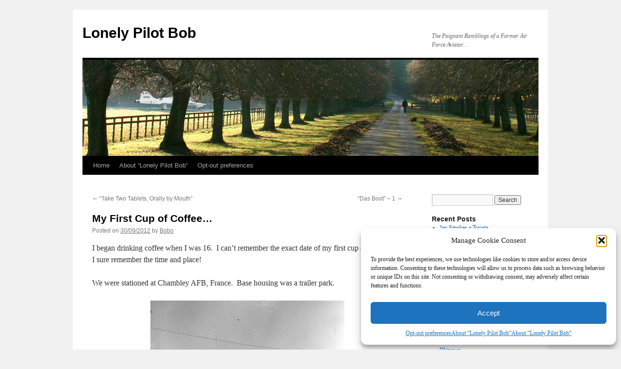

--- FILE ---
content_type: text/html; charset=UTF-8
request_url: https://www.lonelypilotbob.com/2012/09/30/my-first-cup-of-coffee/
body_size: 15768
content:
<!DOCTYPE html>
<html lang="en-US">
<head>
<meta charset="UTF-8" />
<title>
My First Cup of Coffee&#8230; | Lonely Pilot Bob	</title>
<link rel="profile" href="https://gmpg.org/xfn/11" />
<link rel="stylesheet" type="text/css" media="all" href="https://www.lonelypilotbob.com/wp-content/themes/twentyten/style.css?ver=20250415" />
<link rel="pingback" href="https://www.lonelypilotbob.com/xmlrpc.php">
<meta name='robots' content='max-image-preview:large' />
<link rel='dns-prefetch' href='//secure.gravatar.com' />
<link rel='dns-prefetch' href='//stats.wp.com' />
<link rel='dns-prefetch' href='//v0.wordpress.com' />
<link rel='preconnect' href='//c0.wp.com' />
<link rel="alternate" type="application/rss+xml" title="Lonely Pilot Bob &raquo; Feed" href="https://www.lonelypilotbob.com/feed/" />
<link rel="alternate" type="application/rss+xml" title="Lonely Pilot Bob &raquo; Comments Feed" href="https://www.lonelypilotbob.com/comments/feed/" />
<link rel="alternate" type="application/rss+xml" title="Lonely Pilot Bob &raquo; My First Cup of Coffee&#8230; Comments Feed" href="https://www.lonelypilotbob.com/2012/09/30/my-first-cup-of-coffee/feed/" />
<link rel="alternate" title="oEmbed (JSON)" type="application/json+oembed" href="https://www.lonelypilotbob.com/wp-json/oembed/1.0/embed?url=https%3A%2F%2Fwww.lonelypilotbob.com%2F2012%2F09%2F30%2Fmy-first-cup-of-coffee%2F" />
<link rel="alternate" title="oEmbed (XML)" type="text/xml+oembed" href="https://www.lonelypilotbob.com/wp-json/oembed/1.0/embed?url=https%3A%2F%2Fwww.lonelypilotbob.com%2F2012%2F09%2F30%2Fmy-first-cup-of-coffee%2F&#038;format=xml" />
<style id='wp-img-auto-sizes-contain-inline-css' type='text/css'>
img:is([sizes=auto i],[sizes^="auto," i]){contain-intrinsic-size:3000px 1500px}
/*# sourceURL=wp-img-auto-sizes-contain-inline-css */
</style>
<style id='wp-emoji-styles-inline-css' type='text/css'>

	img.wp-smiley, img.emoji {
		display: inline !important;
		border: none !important;
		box-shadow: none !important;
		height: 1em !important;
		width: 1em !important;
		margin: 0 0.07em !important;
		vertical-align: -0.1em !important;
		background: none !important;
		padding: 0 !important;
	}
/*# sourceURL=wp-emoji-styles-inline-css */
</style>
<style id='wp-block-library-inline-css' type='text/css'>
:root{--wp-block-synced-color:#7a00df;--wp-block-synced-color--rgb:122,0,223;--wp-bound-block-color:var(--wp-block-synced-color);--wp-editor-canvas-background:#ddd;--wp-admin-theme-color:#007cba;--wp-admin-theme-color--rgb:0,124,186;--wp-admin-theme-color-darker-10:#006ba1;--wp-admin-theme-color-darker-10--rgb:0,107,160.5;--wp-admin-theme-color-darker-20:#005a87;--wp-admin-theme-color-darker-20--rgb:0,90,135;--wp-admin-border-width-focus:2px}@media (min-resolution:192dpi){:root{--wp-admin-border-width-focus:1.5px}}.wp-element-button{cursor:pointer}:root .has-very-light-gray-background-color{background-color:#eee}:root .has-very-dark-gray-background-color{background-color:#313131}:root .has-very-light-gray-color{color:#eee}:root .has-very-dark-gray-color{color:#313131}:root .has-vivid-green-cyan-to-vivid-cyan-blue-gradient-background{background:linear-gradient(135deg,#00d084,#0693e3)}:root .has-purple-crush-gradient-background{background:linear-gradient(135deg,#34e2e4,#4721fb 50%,#ab1dfe)}:root .has-hazy-dawn-gradient-background{background:linear-gradient(135deg,#faaca8,#dad0ec)}:root .has-subdued-olive-gradient-background{background:linear-gradient(135deg,#fafae1,#67a671)}:root .has-atomic-cream-gradient-background{background:linear-gradient(135deg,#fdd79a,#004a59)}:root .has-nightshade-gradient-background{background:linear-gradient(135deg,#330968,#31cdcf)}:root .has-midnight-gradient-background{background:linear-gradient(135deg,#020381,#2874fc)}:root{--wp--preset--font-size--normal:16px;--wp--preset--font-size--huge:42px}.has-regular-font-size{font-size:1em}.has-larger-font-size{font-size:2.625em}.has-normal-font-size{font-size:var(--wp--preset--font-size--normal)}.has-huge-font-size{font-size:var(--wp--preset--font-size--huge)}.has-text-align-center{text-align:center}.has-text-align-left{text-align:left}.has-text-align-right{text-align:right}.has-fit-text{white-space:nowrap!important}#end-resizable-editor-section{display:none}.aligncenter{clear:both}.items-justified-left{justify-content:flex-start}.items-justified-center{justify-content:center}.items-justified-right{justify-content:flex-end}.items-justified-space-between{justify-content:space-between}.screen-reader-text{border:0;clip-path:inset(50%);height:1px;margin:-1px;overflow:hidden;padding:0;position:absolute;width:1px;word-wrap:normal!important}.screen-reader-text:focus{background-color:#ddd;clip-path:none;color:#444;display:block;font-size:1em;height:auto;left:5px;line-height:normal;padding:15px 23px 14px;text-decoration:none;top:5px;width:auto;z-index:100000}html :where(.has-border-color){border-style:solid}html :where([style*=border-top-color]){border-top-style:solid}html :where([style*=border-right-color]){border-right-style:solid}html :where([style*=border-bottom-color]){border-bottom-style:solid}html :where([style*=border-left-color]){border-left-style:solid}html :where([style*=border-width]){border-style:solid}html :where([style*=border-top-width]){border-top-style:solid}html :where([style*=border-right-width]){border-right-style:solid}html :where([style*=border-bottom-width]){border-bottom-style:solid}html :where([style*=border-left-width]){border-left-style:solid}html :where(img[class*=wp-image-]){height:auto;max-width:100%}:where(figure){margin:0 0 1em}html :where(.is-position-sticky){--wp-admin--admin-bar--position-offset:var(--wp-admin--admin-bar--height,0px)}@media screen and (max-width:600px){html :where(.is-position-sticky){--wp-admin--admin-bar--position-offset:0px}}

/*# sourceURL=wp-block-library-inline-css */
</style><style id='global-styles-inline-css' type='text/css'>
:root{--wp--preset--aspect-ratio--square: 1;--wp--preset--aspect-ratio--4-3: 4/3;--wp--preset--aspect-ratio--3-4: 3/4;--wp--preset--aspect-ratio--3-2: 3/2;--wp--preset--aspect-ratio--2-3: 2/3;--wp--preset--aspect-ratio--16-9: 16/9;--wp--preset--aspect-ratio--9-16: 9/16;--wp--preset--color--black: #000;--wp--preset--color--cyan-bluish-gray: #abb8c3;--wp--preset--color--white: #fff;--wp--preset--color--pale-pink: #f78da7;--wp--preset--color--vivid-red: #cf2e2e;--wp--preset--color--luminous-vivid-orange: #ff6900;--wp--preset--color--luminous-vivid-amber: #fcb900;--wp--preset--color--light-green-cyan: #7bdcb5;--wp--preset--color--vivid-green-cyan: #00d084;--wp--preset--color--pale-cyan-blue: #8ed1fc;--wp--preset--color--vivid-cyan-blue: #0693e3;--wp--preset--color--vivid-purple: #9b51e0;--wp--preset--color--blue: #0066cc;--wp--preset--color--medium-gray: #666;--wp--preset--color--light-gray: #f1f1f1;--wp--preset--gradient--vivid-cyan-blue-to-vivid-purple: linear-gradient(135deg,rgb(6,147,227) 0%,rgb(155,81,224) 100%);--wp--preset--gradient--light-green-cyan-to-vivid-green-cyan: linear-gradient(135deg,rgb(122,220,180) 0%,rgb(0,208,130) 100%);--wp--preset--gradient--luminous-vivid-amber-to-luminous-vivid-orange: linear-gradient(135deg,rgb(252,185,0) 0%,rgb(255,105,0) 100%);--wp--preset--gradient--luminous-vivid-orange-to-vivid-red: linear-gradient(135deg,rgb(255,105,0) 0%,rgb(207,46,46) 100%);--wp--preset--gradient--very-light-gray-to-cyan-bluish-gray: linear-gradient(135deg,rgb(238,238,238) 0%,rgb(169,184,195) 100%);--wp--preset--gradient--cool-to-warm-spectrum: linear-gradient(135deg,rgb(74,234,220) 0%,rgb(151,120,209) 20%,rgb(207,42,186) 40%,rgb(238,44,130) 60%,rgb(251,105,98) 80%,rgb(254,248,76) 100%);--wp--preset--gradient--blush-light-purple: linear-gradient(135deg,rgb(255,206,236) 0%,rgb(152,150,240) 100%);--wp--preset--gradient--blush-bordeaux: linear-gradient(135deg,rgb(254,205,165) 0%,rgb(254,45,45) 50%,rgb(107,0,62) 100%);--wp--preset--gradient--luminous-dusk: linear-gradient(135deg,rgb(255,203,112) 0%,rgb(199,81,192) 50%,rgb(65,88,208) 100%);--wp--preset--gradient--pale-ocean: linear-gradient(135deg,rgb(255,245,203) 0%,rgb(182,227,212) 50%,rgb(51,167,181) 100%);--wp--preset--gradient--electric-grass: linear-gradient(135deg,rgb(202,248,128) 0%,rgb(113,206,126) 100%);--wp--preset--gradient--midnight: linear-gradient(135deg,rgb(2,3,129) 0%,rgb(40,116,252) 100%);--wp--preset--font-size--small: 13px;--wp--preset--font-size--medium: 20px;--wp--preset--font-size--large: 36px;--wp--preset--font-size--x-large: 42px;--wp--preset--spacing--20: 0.44rem;--wp--preset--spacing--30: 0.67rem;--wp--preset--spacing--40: 1rem;--wp--preset--spacing--50: 1.5rem;--wp--preset--spacing--60: 2.25rem;--wp--preset--spacing--70: 3.38rem;--wp--preset--spacing--80: 5.06rem;--wp--preset--shadow--natural: 6px 6px 9px rgba(0, 0, 0, 0.2);--wp--preset--shadow--deep: 12px 12px 50px rgba(0, 0, 0, 0.4);--wp--preset--shadow--sharp: 6px 6px 0px rgba(0, 0, 0, 0.2);--wp--preset--shadow--outlined: 6px 6px 0px -3px rgb(255, 255, 255), 6px 6px rgb(0, 0, 0);--wp--preset--shadow--crisp: 6px 6px 0px rgb(0, 0, 0);}:where(.is-layout-flex){gap: 0.5em;}:where(.is-layout-grid){gap: 0.5em;}body .is-layout-flex{display: flex;}.is-layout-flex{flex-wrap: wrap;align-items: center;}.is-layout-flex > :is(*, div){margin: 0;}body .is-layout-grid{display: grid;}.is-layout-grid > :is(*, div){margin: 0;}:where(.wp-block-columns.is-layout-flex){gap: 2em;}:where(.wp-block-columns.is-layout-grid){gap: 2em;}:where(.wp-block-post-template.is-layout-flex){gap: 1.25em;}:where(.wp-block-post-template.is-layout-grid){gap: 1.25em;}.has-black-color{color: var(--wp--preset--color--black) !important;}.has-cyan-bluish-gray-color{color: var(--wp--preset--color--cyan-bluish-gray) !important;}.has-white-color{color: var(--wp--preset--color--white) !important;}.has-pale-pink-color{color: var(--wp--preset--color--pale-pink) !important;}.has-vivid-red-color{color: var(--wp--preset--color--vivid-red) !important;}.has-luminous-vivid-orange-color{color: var(--wp--preset--color--luminous-vivid-orange) !important;}.has-luminous-vivid-amber-color{color: var(--wp--preset--color--luminous-vivid-amber) !important;}.has-light-green-cyan-color{color: var(--wp--preset--color--light-green-cyan) !important;}.has-vivid-green-cyan-color{color: var(--wp--preset--color--vivid-green-cyan) !important;}.has-pale-cyan-blue-color{color: var(--wp--preset--color--pale-cyan-blue) !important;}.has-vivid-cyan-blue-color{color: var(--wp--preset--color--vivid-cyan-blue) !important;}.has-vivid-purple-color{color: var(--wp--preset--color--vivid-purple) !important;}.has-black-background-color{background-color: var(--wp--preset--color--black) !important;}.has-cyan-bluish-gray-background-color{background-color: var(--wp--preset--color--cyan-bluish-gray) !important;}.has-white-background-color{background-color: var(--wp--preset--color--white) !important;}.has-pale-pink-background-color{background-color: var(--wp--preset--color--pale-pink) !important;}.has-vivid-red-background-color{background-color: var(--wp--preset--color--vivid-red) !important;}.has-luminous-vivid-orange-background-color{background-color: var(--wp--preset--color--luminous-vivid-orange) !important;}.has-luminous-vivid-amber-background-color{background-color: var(--wp--preset--color--luminous-vivid-amber) !important;}.has-light-green-cyan-background-color{background-color: var(--wp--preset--color--light-green-cyan) !important;}.has-vivid-green-cyan-background-color{background-color: var(--wp--preset--color--vivid-green-cyan) !important;}.has-pale-cyan-blue-background-color{background-color: var(--wp--preset--color--pale-cyan-blue) !important;}.has-vivid-cyan-blue-background-color{background-color: var(--wp--preset--color--vivid-cyan-blue) !important;}.has-vivid-purple-background-color{background-color: var(--wp--preset--color--vivid-purple) !important;}.has-black-border-color{border-color: var(--wp--preset--color--black) !important;}.has-cyan-bluish-gray-border-color{border-color: var(--wp--preset--color--cyan-bluish-gray) !important;}.has-white-border-color{border-color: var(--wp--preset--color--white) !important;}.has-pale-pink-border-color{border-color: var(--wp--preset--color--pale-pink) !important;}.has-vivid-red-border-color{border-color: var(--wp--preset--color--vivid-red) !important;}.has-luminous-vivid-orange-border-color{border-color: var(--wp--preset--color--luminous-vivid-orange) !important;}.has-luminous-vivid-amber-border-color{border-color: var(--wp--preset--color--luminous-vivid-amber) !important;}.has-light-green-cyan-border-color{border-color: var(--wp--preset--color--light-green-cyan) !important;}.has-vivid-green-cyan-border-color{border-color: var(--wp--preset--color--vivid-green-cyan) !important;}.has-pale-cyan-blue-border-color{border-color: var(--wp--preset--color--pale-cyan-blue) !important;}.has-vivid-cyan-blue-border-color{border-color: var(--wp--preset--color--vivid-cyan-blue) !important;}.has-vivid-purple-border-color{border-color: var(--wp--preset--color--vivid-purple) !important;}.has-vivid-cyan-blue-to-vivid-purple-gradient-background{background: var(--wp--preset--gradient--vivid-cyan-blue-to-vivid-purple) !important;}.has-light-green-cyan-to-vivid-green-cyan-gradient-background{background: var(--wp--preset--gradient--light-green-cyan-to-vivid-green-cyan) !important;}.has-luminous-vivid-amber-to-luminous-vivid-orange-gradient-background{background: var(--wp--preset--gradient--luminous-vivid-amber-to-luminous-vivid-orange) !important;}.has-luminous-vivid-orange-to-vivid-red-gradient-background{background: var(--wp--preset--gradient--luminous-vivid-orange-to-vivid-red) !important;}.has-very-light-gray-to-cyan-bluish-gray-gradient-background{background: var(--wp--preset--gradient--very-light-gray-to-cyan-bluish-gray) !important;}.has-cool-to-warm-spectrum-gradient-background{background: var(--wp--preset--gradient--cool-to-warm-spectrum) !important;}.has-blush-light-purple-gradient-background{background: var(--wp--preset--gradient--blush-light-purple) !important;}.has-blush-bordeaux-gradient-background{background: var(--wp--preset--gradient--blush-bordeaux) !important;}.has-luminous-dusk-gradient-background{background: var(--wp--preset--gradient--luminous-dusk) !important;}.has-pale-ocean-gradient-background{background: var(--wp--preset--gradient--pale-ocean) !important;}.has-electric-grass-gradient-background{background: var(--wp--preset--gradient--electric-grass) !important;}.has-midnight-gradient-background{background: var(--wp--preset--gradient--midnight) !important;}.has-small-font-size{font-size: var(--wp--preset--font-size--small) !important;}.has-medium-font-size{font-size: var(--wp--preset--font-size--medium) !important;}.has-large-font-size{font-size: var(--wp--preset--font-size--large) !important;}.has-x-large-font-size{font-size: var(--wp--preset--font-size--x-large) !important;}
/*# sourceURL=global-styles-inline-css */
</style>

<style id='classic-theme-styles-inline-css' type='text/css'>
/*! This file is auto-generated */
.wp-block-button__link{color:#fff;background-color:#32373c;border-radius:9999px;box-shadow:none;text-decoration:none;padding:calc(.667em + 2px) calc(1.333em + 2px);font-size:1.125em}.wp-block-file__button{background:#32373c;color:#fff;text-decoration:none}
/*# sourceURL=/wp-includes/css/classic-themes.min.css */
</style>
<link rel='stylesheet' id='cmplz-general-css' href='https://www.lonelypilotbob.com/wp-content/plugins/complianz-gdpr/assets/css/cookieblocker.min.css?ver=1766010055' type='text/css' media='all' />
<link rel='stylesheet' id='twentyten-block-style-css' href='https://www.lonelypilotbob.com/wp-content/themes/twentyten/blocks.css?ver=20250220' type='text/css' media='all' />
<link rel='stylesheet' id='sharedaddy-css' href='https://c0.wp.com/p/jetpack/15.4/modules/sharedaddy/sharing.css' type='text/css' media='all' />
<link rel='stylesheet' id='social-logos-css' href='https://c0.wp.com/p/jetpack/15.4/_inc/social-logos/social-logos.min.css' type='text/css' media='all' />
<script data-service="burst" data-category="statistics" type="text/plain" async data-cmplz-src="https://www.lonelypilotbob.com/wp-content/plugins/burst-statistics/helpers/timeme/timeme.min.js?ver=1761128350" id="burst-timeme-js"></script>
<script type="text/javascript" src="https://c0.wp.com/c/6.9/wp-includes/js/dist/hooks.min.js" id="wp-hooks-js"></script>
<script type="text/javascript" src="https://c0.wp.com/c/6.9/wp-includes/js/dist/i18n.min.js" id="wp-i18n-js"></script>
<script type="text/javascript" id="wp-i18n-js-after">
/* <![CDATA[ */
wp.i18n.setLocaleData( { 'text direction\u0004ltr': [ 'ltr' ] } );
//# sourceURL=wp-i18n-js-after
/* ]]> */
</script>
<script type="text/javascript" src="https://c0.wp.com/c/6.9/wp-includes/js/dist/url.min.js" id="wp-url-js"></script>
<script type="text/javascript" src="https://c0.wp.com/c/6.9/wp-includes/js/dist/api-fetch.min.js" id="wp-api-fetch-js"></script>
<script type="text/javascript" id="wp-api-fetch-js-after">
/* <![CDATA[ */
wp.apiFetch.use( wp.apiFetch.createRootURLMiddleware( "https://www.lonelypilotbob.com/wp-json/" ) );
wp.apiFetch.nonceMiddleware = wp.apiFetch.createNonceMiddleware( "7e36df9573" );
wp.apiFetch.use( wp.apiFetch.nonceMiddleware );
wp.apiFetch.use( wp.apiFetch.mediaUploadMiddleware );
wp.apiFetch.nonceEndpoint = "https://www.lonelypilotbob.com/wp-admin/admin-ajax.php?action=rest-nonce";
//# sourceURL=wp-api-fetch-js-after
/* ]]> */
</script>
<script type="text/javascript" id="burst-js-extra">
/* <![CDATA[ */
var burst = {"tracking":{"isInitialHit":true,"lastUpdateTimestamp":0,"beacon_url":"https://www.lonelypilotbob.com/wp-content/plugins/burst-statistics/endpoint.php","ajaxUrl":"https://www.lonelypilotbob.com/wp-admin/admin-ajax.php"},"options":{"cookieless":0,"pageUrl":"https://www.lonelypilotbob.com/2012/09/30/my-first-cup-of-coffee/","beacon_enabled":0,"do_not_track":0,"enable_turbo_mode":0,"track_url_change":0,"cookie_retention_days":30,"debug":0},"goals":{"completed":[],"scriptUrl":"https://www.lonelypilotbob.com/wp-content/plugins/burst-statistics//assets/js/build/burst-goals.js?v=1761128350","active":[]},"cache":{"uid":null,"fingerprint":null,"isUserAgent":null,"isDoNotTrack":null,"useCookies":null}};
//# sourceURL=burst-js-extra
/* ]]> */
</script>
<script data-service="burst" data-category="statistics" type="text/plain" async data-cmplz-src="https://www.lonelypilotbob.com/wp-content/plugins/burst-statistics/assets/js/build/burst.min.js?ver=1761128350" id="burst-js"></script>
<link rel="https://api.w.org/" href="https://www.lonelypilotbob.com/wp-json/" /><link rel="alternate" title="JSON" type="application/json" href="https://www.lonelypilotbob.com/wp-json/wp/v2/posts/925" /><link rel="canonical" href="https://www.lonelypilotbob.com/2012/09/30/my-first-cup-of-coffee/" />
	<style>img#wpstats{display:none}</style>
					<style>.cmplz-hidden {
					display: none !important;
				}</style>
<!-- Jetpack Open Graph Tags -->
<meta property="og:type" content="article" />
<meta property="og:title" content="My First Cup of Coffee&#8230;" />
<meta property="og:url" content="https://www.lonelypilotbob.com/2012/09/30/my-first-cup-of-coffee/" />
<meta property="og:description" content="I began drinking coffee when I was 16.  I can&#8217;t remember the exact date of my first cup of coffee, but I sure remember the time and place! We were stationed at Chambley AFB, France.  Base hou…" />
<meta property="article:published_time" content="2012-09-30T10:23:56+00:00" />
<meta property="article:modified_time" content="2012-09-30T10:23:56+00:00" />
<meta property="og:site_name" content="Lonely Pilot Bob" />
<meta property="og:image" content="https://www.lonelypilotbob.com/wp-content/uploads/2012/09/PH38a162-400x400.jpg" />
<meta property="og:image:width" content="400" />
<meta property="og:image:height" content="400" />
<meta property="og:image:alt" content="" />
<meta property="og:locale" content="en_US" />
<meta name="twitter:text:title" content="My First Cup of Coffee&#8230;" />
<meta name="twitter:image" content="https://www.lonelypilotbob.com/wp-content/uploads/2012/09/PH38a162-400x400.jpg?w=640" />
<meta name="twitter:card" content="summary_large_image" />

<!-- End Jetpack Open Graph Tags -->
</head>

<body data-rsssl=1 data-cmplz=1 class="wp-singular post-template-default single single-post postid-925 single-format-standard wp-theme-twentyten" data-burst_id="925" data-burst_type="post">
<div id="wrapper" class="hfeed">
		<a href="#content" class="screen-reader-text skip-link">Skip to content</a>
	<div id="header">
		<div id="masthead">
			<div id="branding" role="banner">
								<div id="site-title">
					<span>
											<a href="https://www.lonelypilotbob.com/" rel="home" >Lonely Pilot Bob</a>
					</span>
				</div>
				<div id="site-description">The Poignant Ramblings of a Former Air Force Aviator&#8230;</div>

				<img src="https://www.lonelypilotbob.com/wp-content/uploads/2011/08/lpb_header_1.jpg" width="940" height="198" alt="Lonely Pilot Bob" srcset="https://www.lonelypilotbob.com/wp-content/uploads/2011/08/lpb_header_1.jpg 940w, https://www.lonelypilotbob.com/wp-content/uploads/2011/08/lpb_header_1-300x63.jpg 300w" sizes="(max-width: 940px) 100vw, 940px" decoding="async" fetchpriority="high" />			</div><!-- #branding -->

			<div id="access" role="navigation">
				<div class="menu"><ul>
<li ><a href="https://www.lonelypilotbob.com/">Home</a></li><li class="page_item page-item-20"><a href="https://www.lonelypilotbob.com/about-lonely-pilot-bob/">About &#8220;Lonely Pilot Bob&#8221;</a></li>
<li class="page_item page-item-4752"><a href="https://www.lonelypilotbob.com/opt-out-preferences/">Opt-out preferences</a></li>
</ul></div>
			</div><!-- #access -->
		</div><!-- #masthead -->
	</div><!-- #header -->

	<div id="main">

		<div id="container">
			<div id="content" role="main">

			

				<div id="nav-above" class="navigation">
					<div class="nav-previous"><a href="https://www.lonelypilotbob.com/2012/09/29/take-two-tablets-orally-by-mouth/" rel="prev"><span class="meta-nav">&larr;</span> &#8220;Take Two Tablets, Orally by Mouth&#8221;</a></div>
					<div class="nav-next"><a href="https://www.lonelypilotbob.com/2012/10/05/das-boot-1/" rel="next">&#8220;Das Boot&#8221; &#8211; 1 <span class="meta-nav">&rarr;</span></a></div>
				</div><!-- #nav-above -->

				<div id="post-925" class="post-925 post type-post status-publish format-standard hentry category-air-force-brats category-family">
					<h1 class="entry-title">My First Cup of Coffee&#8230;</h1>

					<div class="entry-meta">
						<span class="meta-prep meta-prep-author">Posted on</span> <a href="https://www.lonelypilotbob.com/2012/09/30/my-first-cup-of-coffee/" title="06:23" rel="bookmark"><span class="entry-date">30/09/2012</span></a> <span class="meta-sep">by</span> <span class="author vcard"><a class="url fn n" href="https://www.lonelypilotbob.com/author/cheeta17/" title="View all posts by Bobo">Bobo</a></span>					</div><!-- .entry-meta -->

					<div class="entry-content">
						<p>I began drinking coffee when I was 16.  I can&#8217;t remember the exact date of my first cup of coffee, but I sure remember the time and place!</p>
<p>We were stationed at Chambley AFB, France.  Base housing was a trailer park.</p>
<p><a href="https://www.lonelypilotbob.com/wp-content/uploads/2012/09/PH38a162.jpg"><img decoding="async" class="aligncenter size-medium wp-image-926" title="PH38a162" src="https://www.lonelypilotbob.com/wp-content/uploads/2012/09/PH38a162-400x400.jpg" alt="" width="400" height="400" srcset="https://www.lonelypilotbob.com/wp-content/uploads/2012/09/PH38a162-400x400.jpg 400w, https://www.lonelypilotbob.com/wp-content/uploads/2012/09/PH38a162-200x200.jpg 200w, https://www.lonelypilotbob.com/wp-content/uploads/2012/09/PH38a162-640x640.jpg 640w, https://www.lonelypilotbob.com/wp-content/uploads/2012/09/PH38a162.jpg 906w" sizes="(max-width: 400px) 100vw, 400px" /></a>The &#8220;deluxe&#8221; houses had lean-toes.  In winter these trailers leaked and shook with the cold winds, and in summer they were hot and sultry.</p>
<p>My room was at the rear of the our trailer.  Just off my room, in the lean-to, was my folk&#8217;s room.  One night I was awakened by an all-to-familiar noise from the lean-to &#8211; the sound of anger.  To this day I remember Mom saying, &#8220;No Bob, don&#8217;t do that &#8211; it hurts!&#8221;  And I just laid there&#8230; in silence, trying to block everything from my mind.</p>
<p>Soon thereafter Mom came up into the trailer, into my room, and asked if I was awake.  After an appropriate delay I sat up, seemingly shaking the sleep from my head.  She asked me if I would go to the base cafeteria with her.  (In those days Air Force bases had 24-hour cafeterias; cafeterias that usually featured good food.  Today there are economical, environmental-friendly vending machines.)  I got up, put on my jeans and we were on our way.</p>
<p>I could see Mom was distressed.  I knew better than to ask &#8216;why;&#8217; I knew why.  I had heard it all; laying hardly 10 &#8211; 15 feet away, listening to dear ole Dad abuse my Mom.  Listening to dear ole Dad rape my Mom.  And I did nothing&#8230;</p>
<p>By the time I was 16 I had taken &#8220;my fair share of beatings;&#8221; for all sorts of heinous crimes a child of an angry alcoholic inadvertently commits.  I was tired of being beaten myself.  So I laid there and &#8220;let&#8221; Mom take another one.  And from that night on I have carried the shame of a young boy who could, or would not, protect his Mother&#8230;</p>
<p>In spite of everything that had proceeded, Mom and I had a great, light-hearted conversation that night.  We always did.  I never let on that I knew what had transpired before we got to the cafeteria that night &#8211; I never brought it up with Mom&#8230; But there is hardly a time, when I have a cup of coffee, that I don&#8217;t wonder how life would have been different had I taken one more beating&#8230;</p>
<p>&nbsp;</p>
<div class="sharedaddy sd-sharing-enabled"><div class="robots-nocontent sd-block sd-social sd-social-icon-text sd-sharing"><h3 class="sd-title">Share:</h3><div class="sd-content"><ul><li class="share-facebook"><a rel="nofollow noopener noreferrer"
				data-shared="sharing-facebook-925"
				class="share-facebook sd-button share-icon"
				href="https://www.lonelypilotbob.com/2012/09/30/my-first-cup-of-coffee/?share=facebook"
				target="_blank"
				aria-labelledby="sharing-facebook-925"
				>
				<span id="sharing-facebook-925" hidden>Click to share on Facebook (Opens in new window)</span>
				<span>Facebook</span>
			</a></li><li class="share-twitter"><a rel="nofollow noopener noreferrer"
				data-shared="sharing-twitter-925"
				class="share-twitter sd-button share-icon"
				href="https://www.lonelypilotbob.com/2012/09/30/my-first-cup-of-coffee/?share=twitter"
				target="_blank"
				aria-labelledby="sharing-twitter-925"
				>
				<span id="sharing-twitter-925" hidden>Click to share on X (Opens in new window)</span>
				<span>X</span>
			</a></li><li class="share-email"><a rel="nofollow noopener noreferrer"
				data-shared="sharing-email-925"
				class="share-email sd-button share-icon"
				href="mailto:?subject=%5BShared%20Post%5D%20My%20First%20Cup%20of%20Coffee...&#038;body=https%3A%2F%2Fwww.lonelypilotbob.com%2F2012%2F09%2F30%2Fmy-first-cup-of-coffee%2F&#038;share=email"
				target="_blank"
				aria-labelledby="sharing-email-925"
				data-email-share-error-title="Do you have email set up?" data-email-share-error-text="If you&#039;re having problems sharing via email, you might not have email set up for your browser. You may need to create a new email yourself." data-email-share-nonce="b012453b78" data-email-share-track-url="https://www.lonelypilotbob.com/2012/09/30/my-first-cup-of-coffee/?share=email">
				<span id="sharing-email-925" hidden>Click to email a link to a friend (Opens in new window)</span>
				<span>Email</span>
			</a></li><li class="share-print"><a rel="nofollow noopener noreferrer"
				data-shared="sharing-print-925"
				class="share-print sd-button share-icon"
				href="https://www.lonelypilotbob.com/2012/09/30/my-first-cup-of-coffee/#print?share=print"
				target="_blank"
				aria-labelledby="sharing-print-925"
				>
				<span id="sharing-print-925" hidden>Click to print (Opens in new window)</span>
				<span>Print</span>
			</a></li><li class="share-end"></li></ul></div></div></div>											</div><!-- .entry-content -->

		
						<div class="entry-utility">
							This entry was posted in <a href="https://www.lonelypilotbob.com/category/air-force-brats/" rel="category tag">Air Force Brats</a>, <a href="https://www.lonelypilotbob.com/category/family/" rel="category tag">Family</a>. Bookmark the <a href="https://www.lonelypilotbob.com/2012/09/30/my-first-cup-of-coffee/" title="Permalink to My First Cup of Coffee&#8230;" rel="bookmark">permalink</a>.													</div><!-- .entry-utility -->
					</div><!-- #post-925 -->

					<div id="nav-below" class="navigation">
						<div class="nav-previous"><a href="https://www.lonelypilotbob.com/2012/09/29/take-two-tablets-orally-by-mouth/" rel="prev"><span class="meta-nav">&larr;</span> &#8220;Take Two Tablets, Orally by Mouth&#8221;</a></div>
						<div class="nav-next"><a href="https://www.lonelypilotbob.com/2012/10/05/das-boot-1/" rel="next">&#8220;Das Boot&#8221; &#8211; 1 <span class="meta-nav">&rarr;</span></a></div>
					</div><!-- #nav-below -->

					
			<div id="comments">



	<div id="respond" class="comment-respond">
		<h3 id="reply-title" class="comment-reply-title">Leave a Reply <small><a rel="nofollow" id="cancel-comment-reply-link" href="/2012/09/30/my-first-cup-of-coffee/#respond" style="display:none;">Cancel reply</a></small></h3><form action="https://www.lonelypilotbob.com/wp-comments-post.php" method="post" id="commentform" class="comment-form"><p class="comment-notes"><span id="email-notes">Your email address will not be published.</span> <span class="required-field-message">Required fields are marked <span class="required">*</span></span></p><p class="comment-form-comment"><label for="comment">Comment <span class="required">*</span></label> <textarea id="comment" name="comment" cols="45" rows="8" maxlength="65525" required="required"></textarea></p><p class="comment-form-author"><label for="author">Name <span class="required">*</span></label> <input id="author" name="author" type="text" value="" size="30" maxlength="245" autocomplete="name" required="required" /></p>
<p class="comment-form-email"><label for="email">Email <span class="required">*</span></label> <input id="email" name="email" type="text" value="" size="30" maxlength="100" aria-describedby="email-notes" autocomplete="email" required="required" /></p>
<p class="comment-form-url"><label for="url">Website</label> <input id="url" name="url" type="text" value="" size="30" maxlength="200" autocomplete="url" /></p>
<p class="form-submit"><input name="submit" type="submit" id="submit" class="submit" value="Post Comment" /> <input type='hidden' name='comment_post_ID' value='925' id='comment_post_ID' />
<input type='hidden' name='comment_parent' id='comment_parent' value='0' />
</p><p style="display: none;"><input type="hidden" id="akismet_comment_nonce" name="akismet_comment_nonce" value="8ab7ebf90a" /></p><p style="display: none !important;" class="akismet-fields-container" data-prefix="ak_"><label>&#916;<textarea name="ak_hp_textarea" cols="45" rows="8" maxlength="100"></textarea></label><input type="hidden" id="ak_js_1" name="ak_js" value="218"/><script>document.getElementById( "ak_js_1" ).setAttribute( "value", ( new Date() ).getTime() );</script></p></form>	</div><!-- #respond -->
	<p class="akismet_comment_form_privacy_notice">This site uses Akismet to reduce spam. <a href="https://akismet.com/privacy/" target="_blank" rel="nofollow noopener">Learn how your comment data is processed.</a></p>
</div><!-- #comments -->

	
			</div><!-- #content -->
		</div><!-- #container -->


		<div id="primary" class="widget-area" role="complementary">
			<ul class="xoxo">

<li id="search-2" class="widget-container widget_search"><form role="search" method="get" id="searchform" class="searchform" action="https://www.lonelypilotbob.com/">
				<div>
					<label class="screen-reader-text" for="s">Search for:</label>
					<input type="text" value="" name="s" id="s" />
					<input type="submit" id="searchsubmit" value="Search" />
				</div>
			</form></li>
		<li id="recent-posts-2" class="widget-container widget_recent_entries">
		<h3 class="widget-title">Recent Posts</h3>
		<ul>
											<li>
					<a href="https://www.lonelypilotbob.com/2025/12/02/jay-smokes-a-toyota/">Jay Smokes a Toyota</a>
									</li>
											<li>
					<a href="https://www.lonelypilotbob.com/2025/11/30/4811/">(no title)</a>
									</li>
											<li>
					<a href="https://www.lonelypilotbob.com/2025/11/27/sir-yosef-is-not-afraid-to-die/">&#8220;Sir, Yosef is Not Afraid to Die!&#8221;</a>
									</li>
											<li>
					<a href="https://www.lonelypilotbob.com/2025/11/23/four-ship-close-trail/">Four-Ship Close Trail</a>
									</li>
											<li>
					<a href="https://www.lonelypilotbob.com/2025/11/23/engine-shut-downs-in-training/">Engine Shut-Downs in Training</a>
									</li>
					</ul>

		</li><li id="recent-comments-2" class="widget-container widget_recent_comments"><h3 class="widget-title">Recent Comments</h3><ul id="recentcomments"><li class="recentcomments"><span class="comment-author-link">Paul A Riles</span> on <a href="https://www.lonelypilotbob.com/2013/01/25/aa-the-troop-who-rides-one-in/#comment-254999">AA:  &#8220;The Troop Who Rides One In&#8221;</a></li><li class="recentcomments"><span class="comment-author-link">Jane Ricketts</span> on <a href="https://www.lonelypilotbob.com/2013/07/15/1811-stearley-heights-okinawa/#comment-254383">1811 Stearley Heights, Okinawa</a></li><li class="recentcomments"><span class="comment-author-link">Mark Laurent Pellerin</span> on <a href="https://www.lonelypilotbob.com/2013/07/15/1811-stearley-heights-okinawa/#comment-254310">1811 Stearley Heights, Okinawa</a></li><li class="recentcomments"><span class="comment-author-link">Cheeta17</span> on <a href="https://www.lonelypilotbob.com/2013/07/15/1811-stearley-heights-okinawa/#comment-254307">1811 Stearley Heights, Okinawa</a></li><li class="recentcomments"><span class="comment-author-link">Mark Laurent Pellerin</span> on <a href="https://www.lonelypilotbob.com/2013/07/15/1811-stearley-heights-okinawa/#comment-254296">1811 Stearley Heights, Okinawa</a></li></ul></li><li id="archives-2" class="widget-container widget_archive"><h3 class="widget-title">Archives</h3>
			<ul>
					<li><a href='https://www.lonelypilotbob.com/2025/12/'>December 2025</a></li>
	<li><a href='https://www.lonelypilotbob.com/2025/11/'>November 2025</a></li>
	<li><a href='https://www.lonelypilotbob.com/2025/02/'>February 2025</a></li>
	<li><a href='https://www.lonelypilotbob.com/2024/01/'>January 2024</a></li>
	<li><a href='https://www.lonelypilotbob.com/2023/07/'>July 2023</a></li>
	<li><a href='https://www.lonelypilotbob.com/2023/03/'>March 2023</a></li>
	<li><a href='https://www.lonelypilotbob.com/2023/02/'>February 2023</a></li>
	<li><a href='https://www.lonelypilotbob.com/2022/03/'>March 2022</a></li>
	<li><a href='https://www.lonelypilotbob.com/2022/02/'>February 2022</a></li>
	<li><a href='https://www.lonelypilotbob.com/2022/01/'>January 2022</a></li>
	<li><a href='https://www.lonelypilotbob.com/2021/12/'>December 2021</a></li>
	<li><a href='https://www.lonelypilotbob.com/2021/11/'>November 2021</a></li>
	<li><a href='https://www.lonelypilotbob.com/2021/10/'>October 2021</a></li>
	<li><a href='https://www.lonelypilotbob.com/2021/09/'>September 2021</a></li>
	<li><a href='https://www.lonelypilotbob.com/2021/08/'>August 2021</a></li>
	<li><a href='https://www.lonelypilotbob.com/2021/07/'>July 2021</a></li>
	<li><a href='https://www.lonelypilotbob.com/2021/04/'>April 2021</a></li>
	<li><a href='https://www.lonelypilotbob.com/2021/03/'>March 2021</a></li>
	<li><a href='https://www.lonelypilotbob.com/2020/07/'>July 2020</a></li>
	<li><a href='https://www.lonelypilotbob.com/2020/04/'>April 2020</a></li>
	<li><a href='https://www.lonelypilotbob.com/2020/03/'>March 2020</a></li>
	<li><a href='https://www.lonelypilotbob.com/2020/02/'>February 2020</a></li>
	<li><a href='https://www.lonelypilotbob.com/2020/01/'>January 2020</a></li>
	<li><a href='https://www.lonelypilotbob.com/2019/12/'>December 2019</a></li>
	<li><a href='https://www.lonelypilotbob.com/2019/11/'>November 2019</a></li>
	<li><a href='https://www.lonelypilotbob.com/2019/10/'>October 2019</a></li>
	<li><a href='https://www.lonelypilotbob.com/2019/07/'>July 2019</a></li>
	<li><a href='https://www.lonelypilotbob.com/2019/01/'>January 2019</a></li>
	<li><a href='https://www.lonelypilotbob.com/2018/12/'>December 2018</a></li>
	<li><a href='https://www.lonelypilotbob.com/2018/11/'>November 2018</a></li>
	<li><a href='https://www.lonelypilotbob.com/2018/10/'>October 2018</a></li>
	<li><a href='https://www.lonelypilotbob.com/2017/01/'>January 2017</a></li>
	<li><a href='https://www.lonelypilotbob.com/2016/11/'>November 2016</a></li>
	<li><a href='https://www.lonelypilotbob.com/2016/10/'>October 2016</a></li>
	<li><a href='https://www.lonelypilotbob.com/2015/06/'>June 2015</a></li>
	<li><a href='https://www.lonelypilotbob.com/2015/01/'>January 2015</a></li>
	<li><a href='https://www.lonelypilotbob.com/2014/12/'>December 2014</a></li>
	<li><a href='https://www.lonelypilotbob.com/2014/11/'>November 2014</a></li>
	<li><a href='https://www.lonelypilotbob.com/2014/10/'>October 2014</a></li>
	<li><a href='https://www.lonelypilotbob.com/2014/09/'>September 2014</a></li>
	<li><a href='https://www.lonelypilotbob.com/2014/08/'>August 2014</a></li>
	<li><a href='https://www.lonelypilotbob.com/2014/07/'>July 2014</a></li>
	<li><a href='https://www.lonelypilotbob.com/2014/06/'>June 2014</a></li>
	<li><a href='https://www.lonelypilotbob.com/2014/05/'>May 2014</a></li>
	<li><a href='https://www.lonelypilotbob.com/2014/04/'>April 2014</a></li>
	<li><a href='https://www.lonelypilotbob.com/2014/03/'>March 2014</a></li>
	<li><a href='https://www.lonelypilotbob.com/2014/02/'>February 2014</a></li>
	<li><a href='https://www.lonelypilotbob.com/2014/01/'>January 2014</a></li>
	<li><a href='https://www.lonelypilotbob.com/2013/12/'>December 2013</a></li>
	<li><a href='https://www.lonelypilotbob.com/2013/11/'>November 2013</a></li>
	<li><a href='https://www.lonelypilotbob.com/2013/10/'>October 2013</a></li>
	<li><a href='https://www.lonelypilotbob.com/2013/09/'>September 2013</a></li>
	<li><a href='https://www.lonelypilotbob.com/2013/08/'>August 2013</a></li>
	<li><a href='https://www.lonelypilotbob.com/2013/07/'>July 2013</a></li>
	<li><a href='https://www.lonelypilotbob.com/2013/06/'>June 2013</a></li>
	<li><a href='https://www.lonelypilotbob.com/2013/05/'>May 2013</a></li>
	<li><a href='https://www.lonelypilotbob.com/2013/04/'>April 2013</a></li>
	<li><a href='https://www.lonelypilotbob.com/2013/03/'>March 2013</a></li>
	<li><a href='https://www.lonelypilotbob.com/2013/02/'>February 2013</a></li>
	<li><a href='https://www.lonelypilotbob.com/2013/01/'>January 2013</a></li>
	<li><a href='https://www.lonelypilotbob.com/2012/12/'>December 2012</a></li>
	<li><a href='https://www.lonelypilotbob.com/2012/11/'>November 2012</a></li>
	<li><a href='https://www.lonelypilotbob.com/2012/10/'>October 2012</a></li>
	<li><a href='https://www.lonelypilotbob.com/2012/09/'>September 2012</a></li>
	<li><a href='https://www.lonelypilotbob.com/2012/08/'>August 2012</a></li>
	<li><a href='https://www.lonelypilotbob.com/2012/07/'>July 2012</a></li>
	<li><a href='https://www.lonelypilotbob.com/2012/06/'>June 2012</a></li>
	<li><a href='https://www.lonelypilotbob.com/2012/05/'>May 2012</a></li>
	<li><a href='https://www.lonelypilotbob.com/2012/04/'>April 2012</a></li>
	<li><a href='https://www.lonelypilotbob.com/2012/03/'>March 2012</a></li>
	<li><a href='https://www.lonelypilotbob.com/2012/02/'>February 2012</a></li>
	<li><a href='https://www.lonelypilotbob.com/2012/01/'>January 2012</a></li>
	<li><a href='https://www.lonelypilotbob.com/2011/12/'>December 2011</a></li>
	<li><a href='https://www.lonelypilotbob.com/2011/11/'>November 2011</a></li>
	<li><a href='https://www.lonelypilotbob.com/2011/10/'>October 2011</a></li>
	<li><a href='https://www.lonelypilotbob.com/2011/09/'>September 2011</a></li>
	<li><a href='https://www.lonelypilotbob.com/2011/08/'>August 2011</a></li>
	<li><a href='https://www.lonelypilotbob.com/2011/07/'>July 2011</a></li>
			</ul>

			</li><li id="categories-2" class="widget-container widget_categories"><h3 class="widget-title">Categories</h3>
			<ul>
					<li class="cat-item cat-item-23"><a href="https://www.lonelypilotbob.com/category/political-correct-bs/">&quot;Political Correct BS&quot;</a>
</li>
	<li class="cat-item cat-item-59"><a href="https://www.lonelypilotbob.com/category/a-nation-gone-nuts/">A Nation Gone Nuts</a>
</li>
	<li class="cat-item cat-item-30"><a href="https://www.lonelypilotbob.com/category/a-nation-of-pussies/">A Nation of Pussies</a>
</li>
	<li class="cat-item cat-item-22"><a href="https://www.lonelypilotbob.com/category/air-force-brats/">Air Force Brats</a>
</li>
	<li class="cat-item cat-item-49"><a href="https://www.lonelypilotbob.com/category/air-warriors/">Air Warriors</a>
</li>
	<li class="cat-item cat-item-56"><a href="https://www.lonelypilotbob.com/category/alcoholism/">Alcoholism</a>
</li>
	<li class="cat-item cat-item-39"><a href="https://www.lonelypilotbob.com/category/at-the-airlines/">At the Airlines</a>
</li>
	<li class="cat-item cat-item-37"><a href="https://www.lonelypilotbob.com/category/bees/">Bees</a>
</li>
	<li class="cat-item cat-item-63"><a href="https://www.lonelypilotbob.com/category/bratpin/">BratPin</a>
</li>
	<li class="cat-item cat-item-77"><a href="https://www.lonelypilotbob.com/category/check-rides/">Check Rides</a>
</li>
	<li class="cat-item cat-item-84"><a href="https://www.lonelypilotbob.com/category/classic-radio-calls/">Classic Radio Calls</a>
</li>
	<li class="cat-item cat-item-68"><a href="https://www.lonelypilotbob.com/category/spiritality/contemplation/">Contemplation</a>
</li>
	<li class="cat-item cat-item-50"><a href="https://www.lonelypilotbob.com/category/current-events/">Current Events</a>
</li>
	<li class="cat-item cat-item-79"><a href="https://www.lonelypilotbob.com/category/dreaming/">Dreaming</a>
</li>
	<li class="cat-item cat-item-5"><a href="https://www.lonelypilotbob.com/category/drinking/">Drinking</a>
</li>
	<li class="cat-item cat-item-80"><a href="https://www.lonelypilotbob.com/category/dumbassery/">Dumbassery</a>
</li>
	<li class="cat-item cat-item-27"><a href="https://www.lonelypilotbob.com/category/usaf/espirit-de-corps/">E&#039;spirit de Corps</a>
</li>
	<li class="cat-item cat-item-35"><a href="https://www.lonelypilotbob.com/category/family/">Family</a>
</li>
	<li class="cat-item cat-item-44"><a href="https://www.lonelypilotbob.com/category/favorite-cartoons/">Favorite Cartoons</a>
</li>
	<li class="cat-item cat-item-87"><a href="https://www.lonelypilotbob.com/category/flying-the-t-38a/">Flying the T-38A</a>
</li>
	<li class="cat-item cat-item-20"><a href="https://www.lonelypilotbob.com/category/friends/">Friends</a>
</li>
	<li class="cat-item cat-item-58"><a href="https://www.lonelypilotbob.com/category/government/">Government</a>
</li>
	<li class="cat-item cat-item-82"><a href="https://www.lonelypilotbob.com/category/guest-help/">Guest Help</a>
</li>
	<li class="cat-item cat-item-6"><a href="https://www.lonelypilotbob.com/category/happy-hour/">Happy Hour</a>
</li>
	<li class="cat-item cat-item-54"><a href="https://www.lonelypilotbob.com/category/harry/">Harry</a>
</li>
	<li class="cat-item cat-item-51"><a href="https://www.lonelypilotbob.com/category/hobbies/">Hobbies</a>
</li>
	<li class="cat-item cat-item-45"><a href="https://www.lonelypilotbob.com/category/humor/">Humor</a>
</li>
	<li class="cat-item cat-item-26"><a href="https://www.lonelypilotbob.com/category/i-first-met/">I First Met&#8230;</a>
</li>
	<li class="cat-item cat-item-53"><a href="https://www.lonelypilotbob.com/category/interesting-stuff/">Interesting Stuff</a>
</li>
	<li class="cat-item cat-item-52"><a href="https://www.lonelypilotbob.com/category/just-life/">Just Life&#8230;</a>
</li>
	<li class="cat-item cat-item-46"><a href="https://www.lonelypilotbob.com/category/just-things-i-notice/">Just Things I Notice</a>
</li>
	<li class="cat-item cat-item-81"><a href="https://www.lonelypilotbob.com/category/legends-in-their-own-minds/">Legends in Their Own Minds</a>
</li>
	<li class="cat-item cat-item-41"><a href="https://www.lonelypilotbob.com/category/life-lessons/">Life Lessons</a>
</li>
	<li class="cat-item cat-item-72"><a href="https://www.lonelypilotbob.com/category/military-brats/">Military Brats</a>
</li>
	<li class="cat-item cat-item-55"><a href="https://www.lonelypilotbob.com/category/neat-stuff/">Neat Stuff</a>
</li>
	<li class="cat-item cat-item-71"><a href="https://www.lonelypilotbob.com/category/new-age-driving/">New Age Driving</a>
</li>
	<li class="cat-item cat-item-31"><a href="https://www.lonelypilotbob.com/category/partys-make-the-world-go-round/">Partys Make the World Go &#039;Round&#8230;</a>
</li>
	<li class="cat-item cat-item-36"><a href="https://www.lonelypilotbob.com/category/patriotism/">Patriotism</a>
</li>
	<li class="cat-item cat-item-19"><a href="https://www.lonelypilotbob.com/category/philosophy/">Philosophy</a>
</li>
	<li class="cat-item cat-item-75"><a href="https://www.lonelypilotbob.com/category/pit/">PIT</a>
</li>
	<li class="cat-item cat-item-60"><a href="https://www.lonelypilotbob.com/category/politics/">Politics</a>
</li>
	<li class="cat-item cat-item-13"><a href="https://www.lonelypilotbob.com/category/pranks/">Pranks</a>
</li>
	<li class="cat-item cat-item-64"><a href="https://www.lonelypilotbob.com/category/air-force-brats/ramey-afb/">Ramey AFB, Puerto Rico</a>
</li>
	<li class="cat-item cat-item-48"><a href="https://www.lonelypilotbob.com/category/recovery/">Recovery</a>
</li>
	<li class="cat-item cat-item-57"><a href="https://www.lonelypilotbob.com/category/relationships/">Relationships</a>
</li>
	<li class="cat-item cat-item-8"><a href="https://www.lonelypilotbob.com/category/shoeclerks/">Shoeclerks</a>
</li>
	<li class="cat-item cat-item-25"><a href="https://www.lonelypilotbob.com/category/signs/">Signs</a>
</li>
	<li class="cat-item cat-item-10"><a href="https://www.lonelypilotbob.com/category/sobriety/">Sobriety</a>
</li>
	<li class="cat-item cat-item-47"><a href="https://www.lonelypilotbob.com/category/spiritality/">Spiritality</a>
</li>
	<li class="cat-item cat-item-83"><a href="https://www.lonelypilotbob.com/category/the-book/">The Book</a>
</li>
	<li class="cat-item cat-item-86"><a href="https://www.lonelypilotbob.com/category/the-book-of-sam/">The Book of Sam</a>
</li>
	<li class="cat-item cat-item-40"><a href="https://www.lonelypilotbob.com/category/the-dumbing-of-america/">The Dumbing of America</a>
</li>
	<li class="cat-item cat-item-69"><a href="https://www.lonelypilotbob.com/category/the-wisdom-of-the-native-americans/">The Wisdom of the Native Americans</a>
</li>
	<li class="cat-item cat-item-1"><a href="https://www.lonelypilotbob.com/category/uncategorized/">Uncategorized</a>
</li>
	<li class="cat-item cat-item-76"><a href="https://www.lonelypilotbob.com/category/upt/">UPT</a>
</li>
	<li class="cat-item cat-item-42"><a href="https://www.lonelypilotbob.com/category/usaf/">USAF</a>
</li>
	<li class="cat-item cat-item-62"><a href="https://www.lonelypilotbob.com/category/war-stories/">War Stories</a>
</li>
	<li class="cat-item cat-item-7"><a href="https://www.lonelypilotbob.com/category/warriors/">Warriors</a>
</li>
	<li class="cat-item cat-item-66"><a href="https://www.lonelypilotbob.com/category/air-force-brats/wiesbaden-afb/">Wiesbaden AFB, West Germany</a>
</li>
	<li class="cat-item cat-item-9"><a href="https://www.lonelypilotbob.com/category/wisdom/">Wisdom</a>
</li>
			</ul>

			</li><li id="calendar-3" class="widget-container widget_calendar"><h3 class="widget-title">Calender</h3><div id="calendar_wrap" class="calendar_wrap"><table id="wp-calendar" class="wp-calendar-table">
	<caption>September 2012</caption>
	<thead>
	<tr>
		<th scope="col" aria-label="Sunday">S</th>
		<th scope="col" aria-label="Monday">M</th>
		<th scope="col" aria-label="Tuesday">T</th>
		<th scope="col" aria-label="Wednesday">W</th>
		<th scope="col" aria-label="Thursday">T</th>
		<th scope="col" aria-label="Friday">F</th>
		<th scope="col" aria-label="Saturday">S</th>
	</tr>
	</thead>
	<tbody>
	<tr>
		<td colspan="6" class="pad">&nbsp;</td><td><a href="https://www.lonelypilotbob.com/2012/09/01/" aria-label="Posts published on September 1, 2012">1</a></td>
	</tr>
	<tr>
		<td>2</td><td><a href="https://www.lonelypilotbob.com/2012/09/03/" aria-label="Posts published on September 3, 2012">3</a></td><td><a href="https://www.lonelypilotbob.com/2012/09/04/" aria-label="Posts published on September 4, 2012">4</a></td><td>5</td><td>6</td><td>7</td><td>8</td>
	</tr>
	<tr>
		<td><a href="https://www.lonelypilotbob.com/2012/09/09/" aria-label="Posts published on September 9, 2012">9</a></td><td><a href="https://www.lonelypilotbob.com/2012/09/10/" aria-label="Posts published on September 10, 2012">10</a></td><td>11</td><td>12</td><td><a href="https://www.lonelypilotbob.com/2012/09/13/" aria-label="Posts published on September 13, 2012">13</a></td><td>14</td><td>15</td>
	</tr>
	<tr>
		<td><a href="https://www.lonelypilotbob.com/2012/09/16/" aria-label="Posts published on September 16, 2012">16</a></td><td>17</td><td><a href="https://www.lonelypilotbob.com/2012/09/18/" aria-label="Posts published on September 18, 2012">18</a></td><td>19</td><td>20</td><td><a href="https://www.lonelypilotbob.com/2012/09/21/" aria-label="Posts published on September 21, 2012">21</a></td><td>22</td>
	</tr>
	<tr>
		<td>23</td><td><a href="https://www.lonelypilotbob.com/2012/09/24/" aria-label="Posts published on September 24, 2012">24</a></td><td><a href="https://www.lonelypilotbob.com/2012/09/25/" aria-label="Posts published on September 25, 2012">25</a></td><td>26</td><td>27</td><td>28</td><td><a href="https://www.lonelypilotbob.com/2012/09/29/" aria-label="Posts published on September 29, 2012">29</a></td>
	</tr>
	<tr>
		<td><a href="https://www.lonelypilotbob.com/2012/09/30/" aria-label="Posts published on September 30, 2012">30</a></td>
		<td class="pad" colspan="6">&nbsp;</td>
	</tr>
	</tbody>
	</table><nav aria-label="Previous and next months" class="wp-calendar-nav">
		<span class="wp-calendar-nav-prev"><a href="https://www.lonelypilotbob.com/2012/08/">&laquo; Aug</a></span>
		<span class="pad">&nbsp;</span>
		<span class="wp-calendar-nav-next"><a href="https://www.lonelypilotbob.com/2012/10/">Oct &raquo;</a></span>
	</nav></div></li><li id="meta-2" class="widget-container widget_meta"><h3 class="widget-title">CBPO</h3>
		<ul>
						<li><a href="https://www.lonelypilotbob.com/wp-login.php">Log in</a></li>
			<li><a href="https://www.lonelypilotbob.com/feed/">Entries feed</a></li>
			<li><a href="https://www.lonelypilotbob.com/comments/feed/">Comments feed</a></li>

			<li><a href="https://wordpress.org/">WordPress.org</a></li>
		</ul>

		</li>			</ul>
		</div><!-- #primary .widget-area -->

	</div><!-- #main -->

	<div id="footer" role="contentinfo">
		<div id="colophon">



			<div id="site-info">
				<a href="https://www.lonelypilotbob.com/" rel="home">
					Lonely Pilot Bob				</a>
				<span role="separator" aria-hidden="true"></span><a class="privacy-policy-link" href="https://www.lonelypilotbob.com/about-lonely-pilot-bob/" rel="privacy-policy">About &#8220;Lonely Pilot Bob&#8221;</a>			</div><!-- #site-info -->

			<div id="site-generator">
								<a href="https://wordpress.org/" class="imprint" title="Semantic Personal Publishing Platform">
					Proudly powered by WordPress.				</a>
			</div><!-- #site-generator -->

		</div><!-- #colophon -->
	</div><!-- #footer -->

</div><!-- #wrapper -->

<script type="speculationrules">
{"prefetch":[{"source":"document","where":{"and":[{"href_matches":"/*"},{"not":{"href_matches":["/wp-*.php","/wp-admin/*","/wp-content/uploads/*","/wp-content/*","/wp-content/plugins/*","/wp-content/themes/twentyten/*","/*\\?(.+)"]}},{"not":{"selector_matches":"a[rel~=\"nofollow\"]"}},{"not":{"selector_matches":".no-prefetch, .no-prefetch a"}}]},"eagerness":"conservative"}]}
</script>

<!-- Consent Management powered by Complianz | GDPR/CCPA Cookie Consent https://wordpress.org/plugins/complianz-gdpr -->
<div id="cmplz-cookiebanner-container"><div class="cmplz-cookiebanner cmplz-hidden banner-1 bottom-right-view-preferences optout cmplz-bottom-right cmplz-categories-type-view-preferences" aria-modal="true" data-nosnippet="true" role="dialog" aria-live="polite" aria-labelledby="cmplz-header-1-optout" aria-describedby="cmplz-message-1-optout">
	<div class="cmplz-header">
		<div class="cmplz-logo"></div>
		<div class="cmplz-title" id="cmplz-header-1-optout">Manage Cookie Consent</div>
		<div class="cmplz-close" tabindex="0" role="button" aria-label="Close dialog">
			<svg aria-hidden="true" focusable="false" data-prefix="fas" data-icon="times" class="svg-inline--fa fa-times fa-w-11" role="img" xmlns="http://www.w3.org/2000/svg" viewBox="0 0 352 512"><path fill="currentColor" d="M242.72 256l100.07-100.07c12.28-12.28 12.28-32.19 0-44.48l-22.24-22.24c-12.28-12.28-32.19-12.28-44.48 0L176 189.28 75.93 89.21c-12.28-12.28-32.19-12.28-44.48 0L9.21 111.45c-12.28 12.28-12.28 32.19 0 44.48L109.28 256 9.21 356.07c-12.28 12.28-12.28 32.19 0 44.48l22.24 22.24c12.28 12.28 32.2 12.28 44.48 0L176 322.72l100.07 100.07c12.28 12.28 32.2 12.28 44.48 0l22.24-22.24c12.28-12.28 12.28-32.19 0-44.48L242.72 256z"></path></svg>
		</div>
	</div>

	<div class="cmplz-divider cmplz-divider-header"></div>
	<div class="cmplz-body">
		<div class="cmplz-message" id="cmplz-message-1-optout">To provide the best experiences, we use technologies like cookies to store and/or access device information. Consenting to these technologies will allow us to process data such as browsing behavior or unique IDs on this site. Not consenting or withdrawing consent, may adversely affect certain features and functions.</div>
		<!-- categories start -->
		<div class="cmplz-categories">
			<details class="cmplz-category cmplz-functional" >
				<summary>
						<span class="cmplz-category-header">
							<span class="cmplz-category-title">Functional</span>
							<span class='cmplz-always-active'>
								<span class="cmplz-banner-checkbox">
									<input type="checkbox"
										   id="cmplz-functional-optout"
										   data-category="cmplz_functional"
										   class="cmplz-consent-checkbox cmplz-functional"
										   size="40"
										   value="1"/>
									<label class="cmplz-label" for="cmplz-functional-optout"><span class="screen-reader-text">Functional</span></label>
								</span>
								Always active							</span>
							<span class="cmplz-icon cmplz-open">
								<svg xmlns="http://www.w3.org/2000/svg" viewBox="0 0 448 512"  height="18" ><path d="M224 416c-8.188 0-16.38-3.125-22.62-9.375l-192-192c-12.5-12.5-12.5-32.75 0-45.25s32.75-12.5 45.25 0L224 338.8l169.4-169.4c12.5-12.5 32.75-12.5 45.25 0s12.5 32.75 0 45.25l-192 192C240.4 412.9 232.2 416 224 416z"/></svg>
							</span>
						</span>
				</summary>
				<div class="cmplz-description">
					<span class="cmplz-description-functional">The technical storage or access is strictly necessary for the legitimate purpose of enabling the use of a specific service explicitly requested by the subscriber or user, or for the sole purpose of carrying out the transmission of a communication over an electronic communications network.</span>
				</div>
			</details>

			<details class="cmplz-category cmplz-preferences" >
				<summary>
						<span class="cmplz-category-header">
							<span class="cmplz-category-title">Preferences</span>
							<span class="cmplz-banner-checkbox">
								<input type="checkbox"
									   id="cmplz-preferences-optout"
									   data-category="cmplz_preferences"
									   class="cmplz-consent-checkbox cmplz-preferences"
									   size="40"
									   value="1"/>
								<label class="cmplz-label" for="cmplz-preferences-optout"><span class="screen-reader-text">Preferences</span></label>
							</span>
							<span class="cmplz-icon cmplz-open">
								<svg xmlns="http://www.w3.org/2000/svg" viewBox="0 0 448 512"  height="18" ><path d="M224 416c-8.188 0-16.38-3.125-22.62-9.375l-192-192c-12.5-12.5-12.5-32.75 0-45.25s32.75-12.5 45.25 0L224 338.8l169.4-169.4c12.5-12.5 32.75-12.5 45.25 0s12.5 32.75 0 45.25l-192 192C240.4 412.9 232.2 416 224 416z"/></svg>
							</span>
						</span>
				</summary>
				<div class="cmplz-description">
					<span class="cmplz-description-preferences">The technical storage or access is necessary for the legitimate purpose of storing preferences that are not requested by the subscriber or user.</span>
				</div>
			</details>

			<details class="cmplz-category cmplz-statistics" >
				<summary>
						<span class="cmplz-category-header">
							<span class="cmplz-category-title">Statistics</span>
							<span class="cmplz-banner-checkbox">
								<input type="checkbox"
									   id="cmplz-statistics-optout"
									   data-category="cmplz_statistics"
									   class="cmplz-consent-checkbox cmplz-statistics"
									   size="40"
									   value="1"/>
								<label class="cmplz-label" for="cmplz-statistics-optout"><span class="screen-reader-text">Statistics</span></label>
							</span>
							<span class="cmplz-icon cmplz-open">
								<svg xmlns="http://www.w3.org/2000/svg" viewBox="0 0 448 512"  height="18" ><path d="M224 416c-8.188 0-16.38-3.125-22.62-9.375l-192-192c-12.5-12.5-12.5-32.75 0-45.25s32.75-12.5 45.25 0L224 338.8l169.4-169.4c12.5-12.5 32.75-12.5 45.25 0s12.5 32.75 0 45.25l-192 192C240.4 412.9 232.2 416 224 416z"/></svg>
							</span>
						</span>
				</summary>
				<div class="cmplz-description">
					<span class="cmplz-description-statistics">The technical storage or access that is used exclusively for statistical purposes.</span>
					<span class="cmplz-description-statistics-anonymous">The technical storage or access that is used exclusively for anonymous statistical purposes. Without a subpoena, voluntary compliance on the part of your Internet Service Provider, or additional records from a third party, information stored or retrieved for this purpose alone cannot usually be used to identify you.</span>
				</div>
			</details>
			<details class="cmplz-category cmplz-marketing" >
				<summary>
						<span class="cmplz-category-header">
							<span class="cmplz-category-title">Marketing</span>
							<span class="cmplz-banner-checkbox">
								<input type="checkbox"
									   id="cmplz-marketing-optout"
									   data-category="cmplz_marketing"
									   class="cmplz-consent-checkbox cmplz-marketing"
									   size="40"
									   value="1"/>
								<label class="cmplz-label" for="cmplz-marketing-optout"><span class="screen-reader-text">Marketing</span></label>
							</span>
							<span class="cmplz-icon cmplz-open">
								<svg xmlns="http://www.w3.org/2000/svg" viewBox="0 0 448 512"  height="18" ><path d="M224 416c-8.188 0-16.38-3.125-22.62-9.375l-192-192c-12.5-12.5-12.5-32.75 0-45.25s32.75-12.5 45.25 0L224 338.8l169.4-169.4c12.5-12.5 32.75-12.5 45.25 0s12.5 32.75 0 45.25l-192 192C240.4 412.9 232.2 416 224 416z"/></svg>
							</span>
						</span>
				</summary>
				<div class="cmplz-description">
					<span class="cmplz-description-marketing">The technical storage or access is required to create user profiles to send advertising, or to track the user on a website or across several websites for similar marketing purposes.</span>
				</div>
			</details>
		</div><!-- categories end -->
			</div>

	<div class="cmplz-links cmplz-information">
		<ul>
			<li><a class="cmplz-link cmplz-manage-options cookie-statement" href="#" data-relative_url="#cmplz-manage-consent-container">Manage options</a></li>
			<li><a class="cmplz-link cmplz-manage-third-parties cookie-statement" href="#" data-relative_url="#cmplz-cookies-overview">Manage services</a></li>
			<li><a class="cmplz-link cmplz-manage-vendors tcf cookie-statement" href="#" data-relative_url="#cmplz-tcf-wrapper">Manage {vendor_count} vendors</a></li>
			<li><a class="cmplz-link cmplz-external cmplz-read-more-purposes tcf" target="_blank" rel="noopener noreferrer nofollow" href="https://cookiedatabase.org/tcf/purposes/" aria-label="Read more about TCF purposes on Cookie Database">Read more about these purposes</a></li>
		</ul>
			</div>

	<div class="cmplz-divider cmplz-footer"></div>

	<div class="cmplz-buttons">
		<button class="cmplz-btn cmplz-accept">Accept</button>
		<button class="cmplz-btn cmplz-deny">Deny</button>
		<button class="cmplz-btn cmplz-view-preferences">View preferences</button>
		<button class="cmplz-btn cmplz-save-preferences">Save preferences</button>
		<a class="cmplz-btn cmplz-manage-options tcf cookie-statement" href="#" data-relative_url="#cmplz-manage-consent-container">View preferences</a>
			</div>

	
	<div class="cmplz-documents cmplz-links">
		<ul>
			<li><a class="cmplz-link cookie-statement" href="#" data-relative_url="">{title}</a></li>
			<li><a class="cmplz-link privacy-statement" href="#" data-relative_url="">{title}</a></li>
			<li><a class="cmplz-link impressum" href="#" data-relative_url="">{title}</a></li>
		</ul>
			</div>
</div>
</div>
					<div id="cmplz-manage-consent" data-nosnippet="true"><button class="cmplz-btn cmplz-hidden cmplz-manage-consent manage-consent-1">Manage consent</button>

</div>
	<script type="text/javascript">
		window.WPCOM_sharing_counts = {"https://www.lonelypilotbob.com/2012/09/30/my-first-cup-of-coffee/":925};
	</script>
				<script type="text/javascript" src="https://c0.wp.com/c/6.9/wp-includes/js/comment-reply.min.js" id="comment-reply-js" async="async" data-wp-strategy="async" fetchpriority="low"></script>
<script type="text/javascript" id="jetpack-stats-js-before">
/* <![CDATA[ */
_stq = window._stq || [];
_stq.push([ "view", {"v":"ext","blog":"42710700","post":"925","tz":"-5","srv":"www.lonelypilotbob.com","j":"1:15.4"} ]);
_stq.push([ "clickTrackerInit", "42710700", "925" ]);
//# sourceURL=jetpack-stats-js-before
/* ]]> */
</script>
<script data-service="jetpack-statistics" data-category="statistics" type="text/plain" data-cmplz-src="https://stats.wp.com/e-202605.js" id="jetpack-stats-js" defer="defer" data-wp-strategy="defer"></script>
<script type="text/javascript" id="cmplz-cookiebanner-js-extra">
/* <![CDATA[ */
var complianz = {"prefix":"cmplz_","user_banner_id":"1","set_cookies":[],"block_ajax_content":"","banner_version":"39","version":"7.4.4.2","store_consent":"","do_not_track_enabled":"1","consenttype":"optout","region":"us","geoip":"","dismiss_timeout":"","disable_cookiebanner":"","soft_cookiewall":"","dismiss_on_scroll":"","cookie_expiry":"365","url":"https://www.lonelypilotbob.com/wp-json/complianz/v1/","locale":"lang=en&locale=en_US","set_cookies_on_root":"","cookie_domain":"","current_policy_id":"16","cookie_path":"/","categories":{"statistics":"statistics","marketing":"marketing"},"tcf_active":"","placeholdertext":"Click to accept {category} cookies and enable this content","css_file":"https://www.lonelypilotbob.com/wp-content/uploads/complianz/css/banner-{banner_id}-{type}.css?v=39","page_links":{"us":{"cookie-statement":{"title":"Opt-out preferences","url":"https://www.lonelypilotbob.com/opt-out-preferences/"},"privacy-statement":{"title":"About &#8220;Lonely Pilot Bob&#8221;","url":"https://www.lonelypilotbob.com/about-lonely-pilot-bob/"},"impressum":{"title":"About &#8220;Lonely Pilot Bob&#8221;","url":"https://www.lonelypilotbob.com/about-lonely-pilot-bob/"}},"eu":{"impressum":{"title":"About &#8220;Lonely Pilot Bob&#8221;","url":"https://www.lonelypilotbob.com/about-lonely-pilot-bob/"}},"uk":{"impressum":{"title":"About &#8220;Lonely Pilot Bob&#8221;","url":"https://www.lonelypilotbob.com/about-lonely-pilot-bob/"}},"ca":{"impressum":{"title":"About &#8220;Lonely Pilot Bob&#8221;","url":"https://www.lonelypilotbob.com/about-lonely-pilot-bob/"}},"au":{"impressum":{"title":"About &#8220;Lonely Pilot Bob&#8221;","url":"https://www.lonelypilotbob.com/about-lonely-pilot-bob/"}},"za":{"impressum":{"title":"About &#8220;Lonely Pilot Bob&#8221;","url":"https://www.lonelypilotbob.com/about-lonely-pilot-bob/"}},"br":{"impressum":{"title":"About &#8220;Lonely Pilot Bob&#8221;","url":"https://www.lonelypilotbob.com/about-lonely-pilot-bob/"}}},"tm_categories":"","forceEnableStats":"","preview":"","clean_cookies":"","aria_label":"Click to accept {category} cookies and enable this content"};
//# sourceURL=cmplz-cookiebanner-js-extra
/* ]]> */
</script>
<script defer type="text/javascript" src="https://www.lonelypilotbob.com/wp-content/plugins/complianz-gdpr/cookiebanner/js/complianz.min.js?ver=1766010056" id="cmplz-cookiebanner-js"></script>
<script type="text/javascript" id="cmplz-cookiebanner-js-after">
/* <![CDATA[ */
		
			function ensure_complianz_is_loaded() {
				let timeout = 30000000; // 30 seconds
				let start = Date.now();
				return new Promise(wait_for_complianz);

				function wait_for_complianz(resolve, reject) {
					if (window.cmplz_get_cookie) // if complianz is loaded, resolve the promise
						resolve(window.cmplz_get_cookie);
					else if (timeout && (Date.now() - start) >= timeout)
						reject(new Error("timeout"));
					else
						setTimeout(wait_for_complianz.bind(this, resolve, reject), 30);
				}
			}

			// This runs the promise code
			ensure_complianz_is_loaded().then(function(){

							  		// cookieless tracking is disabled
					document.addEventListener("cmplz_cookie_warning_loaded", function(consentData) {
						let region = consentData.detail;
						if (region !== 'uk') {
							let scriptElements = document.querySelectorAll('script[data-service="burst"]');
							scriptElements.forEach(obj => {
								if (obj.classList.contains('cmplz-activated') || obj.getAttribute('type') === 'text/javascript') {
									return;
								}
								obj.classList.add('cmplz-activated');
								let src = obj.getAttribute('src');
								if (src) {
									obj.setAttribute('type', 'text/javascript');
									cmplz_run_script(src, 'statistics', 'src');
									obj.parentNode.removeChild(obj);
								}
							});
						}
					});
					document.addEventListener("cmplz_run_after_all_scripts", cmplz_burst_fire_domContentLoadedEvent);

					function cmplz_burst_fire_domContentLoadedEvent() {
						let event = new CustomEvent('burst_fire_hit');
						document.dispatchEvent(event);
					}
							});
		
		
//# sourceURL=cmplz-cookiebanner-js-after
/* ]]> */
</script>
<script defer type="text/javascript" src="https://www.lonelypilotbob.com/wp-content/plugins/akismet/_inc/akismet-frontend.js?ver=1762985963" id="akismet-frontend-js"></script>
<script type="text/javascript" id="sharing-js-js-extra">
/* <![CDATA[ */
var sharing_js_options = {"lang":"en","counts":"1","is_stats_active":"1"};
//# sourceURL=sharing-js-js-extra
/* ]]> */
</script>
<script type="text/javascript" src="https://c0.wp.com/p/jetpack/15.4/_inc/build/sharedaddy/sharing.min.js" id="sharing-js-js"></script>
<script type="text/javascript" id="sharing-js-js-after">
/* <![CDATA[ */
var windowOpen;
			( function () {
				function matches( el, sel ) {
					return !! (
						el.matches && el.matches( sel ) ||
						el.msMatchesSelector && el.msMatchesSelector( sel )
					);
				}

				document.body.addEventListener( 'click', function ( event ) {
					if ( ! event.target ) {
						return;
					}

					var el;
					if ( matches( event.target, 'a.share-facebook' ) ) {
						el = event.target;
					} else if ( event.target.parentNode && matches( event.target.parentNode, 'a.share-facebook' ) ) {
						el = event.target.parentNode;
					}

					if ( el ) {
						event.preventDefault();

						// If there's another sharing window open, close it.
						if ( typeof windowOpen !== 'undefined' ) {
							windowOpen.close();
						}
						windowOpen = window.open( el.getAttribute( 'href' ), 'wpcomfacebook', 'menubar=1,resizable=1,width=600,height=400' );
						return false;
					}
				} );
			} )();
var windowOpen;
			( function () {
				function matches( el, sel ) {
					return !! (
						el.matches && el.matches( sel ) ||
						el.msMatchesSelector && el.msMatchesSelector( sel )
					);
				}

				document.body.addEventListener( 'click', function ( event ) {
					if ( ! event.target ) {
						return;
					}

					var el;
					if ( matches( event.target, 'a.share-twitter' ) ) {
						el = event.target;
					} else if ( event.target.parentNode && matches( event.target.parentNode, 'a.share-twitter' ) ) {
						el = event.target.parentNode;
					}

					if ( el ) {
						event.preventDefault();

						// If there's another sharing window open, close it.
						if ( typeof windowOpen !== 'undefined' ) {
							windowOpen.close();
						}
						windowOpen = window.open( el.getAttribute( 'href' ), 'wpcomtwitter', 'menubar=1,resizable=1,width=600,height=350' );
						return false;
					}
				} );
			} )();
//# sourceURL=sharing-js-js-after
/* ]]> */
</script>
<script id="wp-emoji-settings" type="application/json">
{"baseUrl":"https://s.w.org/images/core/emoji/17.0.2/72x72/","ext":".png","svgUrl":"https://s.w.org/images/core/emoji/17.0.2/svg/","svgExt":".svg","source":{"concatemoji":"https://www.lonelypilotbob.com/wp-includes/js/wp-emoji-release.min.js?ver=c6bcb6c3a2de68feb36d7250d1c95b26"}}
</script>
<script type="module">
/* <![CDATA[ */
/*! This file is auto-generated */
const a=JSON.parse(document.getElementById("wp-emoji-settings").textContent),o=(window._wpemojiSettings=a,"wpEmojiSettingsSupports"),s=["flag","emoji"];function i(e){try{var t={supportTests:e,timestamp:(new Date).valueOf()};sessionStorage.setItem(o,JSON.stringify(t))}catch(e){}}function c(e,t,n){e.clearRect(0,0,e.canvas.width,e.canvas.height),e.fillText(t,0,0);t=new Uint32Array(e.getImageData(0,0,e.canvas.width,e.canvas.height).data);e.clearRect(0,0,e.canvas.width,e.canvas.height),e.fillText(n,0,0);const a=new Uint32Array(e.getImageData(0,0,e.canvas.width,e.canvas.height).data);return t.every((e,t)=>e===a[t])}function p(e,t){e.clearRect(0,0,e.canvas.width,e.canvas.height),e.fillText(t,0,0);var n=e.getImageData(16,16,1,1);for(let e=0;e<n.data.length;e++)if(0!==n.data[e])return!1;return!0}function u(e,t,n,a){switch(t){case"flag":return n(e,"\ud83c\udff3\ufe0f\u200d\u26a7\ufe0f","\ud83c\udff3\ufe0f\u200b\u26a7\ufe0f")?!1:!n(e,"\ud83c\udde8\ud83c\uddf6","\ud83c\udde8\u200b\ud83c\uddf6")&&!n(e,"\ud83c\udff4\udb40\udc67\udb40\udc62\udb40\udc65\udb40\udc6e\udb40\udc67\udb40\udc7f","\ud83c\udff4\u200b\udb40\udc67\u200b\udb40\udc62\u200b\udb40\udc65\u200b\udb40\udc6e\u200b\udb40\udc67\u200b\udb40\udc7f");case"emoji":return!a(e,"\ud83e\u1fac8")}return!1}function f(e,t,n,a){let r;const o=(r="undefined"!=typeof WorkerGlobalScope&&self instanceof WorkerGlobalScope?new OffscreenCanvas(300,150):document.createElement("canvas")).getContext("2d",{willReadFrequently:!0}),s=(o.textBaseline="top",o.font="600 32px Arial",{});return e.forEach(e=>{s[e]=t(o,e,n,a)}),s}function r(e){var t=document.createElement("script");t.src=e,t.defer=!0,document.head.appendChild(t)}a.supports={everything:!0,everythingExceptFlag:!0},new Promise(t=>{let n=function(){try{var e=JSON.parse(sessionStorage.getItem(o));if("object"==typeof e&&"number"==typeof e.timestamp&&(new Date).valueOf()<e.timestamp+604800&&"object"==typeof e.supportTests)return e.supportTests}catch(e){}return null}();if(!n){if("undefined"!=typeof Worker&&"undefined"!=typeof OffscreenCanvas&&"undefined"!=typeof URL&&URL.createObjectURL&&"undefined"!=typeof Blob)try{var e="postMessage("+f.toString()+"("+[JSON.stringify(s),u.toString(),c.toString(),p.toString()].join(",")+"));",a=new Blob([e],{type:"text/javascript"});const r=new Worker(URL.createObjectURL(a),{name:"wpTestEmojiSupports"});return void(r.onmessage=e=>{i(n=e.data),r.terminate(),t(n)})}catch(e){}i(n=f(s,u,c,p))}t(n)}).then(e=>{for(const n in e)a.supports[n]=e[n],a.supports.everything=a.supports.everything&&a.supports[n],"flag"!==n&&(a.supports.everythingExceptFlag=a.supports.everythingExceptFlag&&a.supports[n]);var t;a.supports.everythingExceptFlag=a.supports.everythingExceptFlag&&!a.supports.flag,a.supports.everything||((t=a.source||{}).concatemoji?r(t.concatemoji):t.wpemoji&&t.twemoji&&(r(t.twemoji),r(t.wpemoji)))});
//# sourceURL=https://www.lonelypilotbob.com/wp-includes/js/wp-emoji-loader.min.js
/* ]]> */
</script>
<!-- Statistics script Complianz GDPR/CCPA -->
						<script type="text/plain"							data-category="statistics">window['gtag_enable_tcf_support'] = false;
window.dataLayer = window.dataLayer || [];
function gtag(){dataLayer.push(arguments);}
gtag('js', new Date());
gtag('config', '', {
	cookie_flags:'secure;samesite=none',
	'anonymize_ip': true
});
</script></body>
</html>
